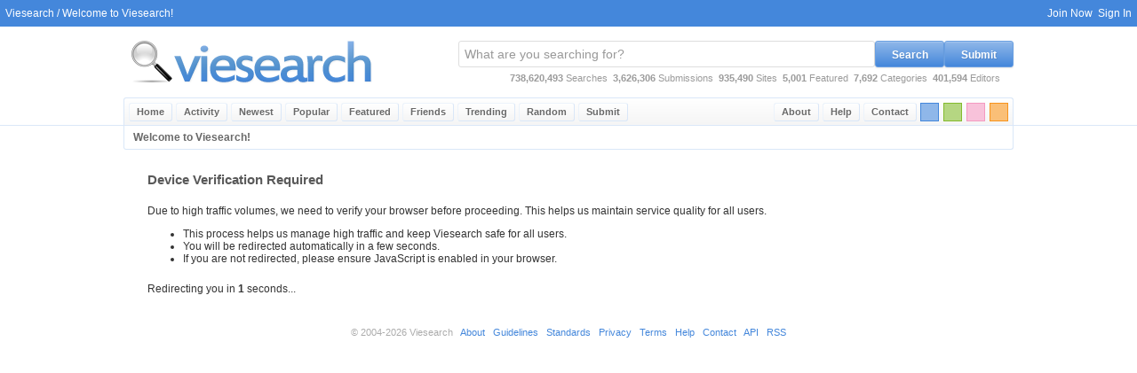

--- FILE ---
content_type: text/css; charset: UTF-8;charset=UTF-8
request_url: https://viesearch.com/blue.css
body_size: 9057
content:

/************************************************/
/* https://viesearch.com/14hi9/authorized-anodized-aluminum-metal-store-in-canada
/************************************************/
/* overall page format
/************************************************/
.blue { color: #4487db; }
.green { color: #84bb2e; }
.pink {	color: #f49ac1; }
.orange { color: #f7941d; }
.red { color: #e41b17; }
.black { color: #595959; }
.grey { color: #bdbdbd; font-weight: normal; font-size: 11px; }
html { overflow: -moz-scrollbars-vertical; overflow-x: auto; }
body { background-color: #ffffff; color: #333333; font: normal 11px "lucida grande",tahoma,verdana,arial,sans-serif; margin: 0; padding: 0; }
a, a:visited { text-decoration: none; color: #4487db; }
a:hover { text-decoration: underline; color: #699fe2; }
.image { border: 0; margin: 0; padding: 0; }
.clear { clear: both; }
.bold { font-weight: bold; }
.vie_page { background-color: #fff; margin: 0px; }
.vie_wrap {	width: 1002px; margin: 0; padding: 0; background-color: #ffffff; }
.vie_content { margin-top: 142px; }
#vie_alert_error {
	width: 100%;
	height: 30px; line-height: 30px;
	text-shadow: 1px 1px 0 #ffffff;
	color: #e41b17;
	font-weight: bold;
	font-size: 12px;
	background-color: #fce8e7;
	position: fixed;
	top: 0px;
	left: 0px;
}
#vie_alert_success {
	width: 100%;
	height: 30px; line-height: 30px;
	text-shadow: 1px 1px 0 #ffffff;
	color: #84bb2e;
	font-weight: bold;
	font-size: 12px;
	background-color: #f2f8ea;
	position: fixed;
	top: 0px;
	left: 0px;
}
h1.vie_green_box { max-width:900px; text-align:center; padding:7px; margin:10px auto; display: block; color: #84bb2e;border-radius: 3px; font-weight: bold;font-size: 12px;background-color: #f2f8ea; }
h1.vie_red_box { text-align:center; padding:12px 12px; margin:10px auto 6px auto; display: block; color: #e41b17;border:1px solid #e41b17; font-weight: bold;font-size: 12px;background-color: #fce8e7; }
.vie_category_description {
	padding: 20px;
	margin: 0 auto;
	display: inline-block;
	color: #595959;
	font-size: 12px;
}
.vie_people_also_search_for {
	padding: 16px;
	margin: 0 auto;
	display: inline-block;
	color: #595959;
	font-size: 12px;
	text-align: center;
}
.vie_summary_table { display:block;width:50%;margin:0 0 20px 0;}
.vie_summary_table_head { display:block;font-weight:bold;background-color:#eaeaea;}
.vie_summary_table_row { display:block;border-bottom:1px solid #eaeaea;}
.vie_summary_table_row_total { display:block;font-weight:bold;}
.vie_summary_table_description { display:block;width:70%;float:left;text-align:left;padding:4px;}
.vie_summary_table_price {display:block;width:20%;float:right;text-align:right;padding:4px;}
.vie_left {	float: left; text-align: left; }
.vie_right { float: right; text-align: right; }
.vie_leftshort { float: left; width: 300px; text-align: left; }
.vie_rightlong { float: left; width: 702px; text-align: right; }
.vie_rightshort { display: flex; flex-direction: column; align-items: center; justify-content: center; gap: 4px; padding: 4px 0 0 0; width: 100%; max-width: 200px; }
.vie_right_column { display: flex; flex-direction: column; align-items: center; justify-content: center; gap: 4px; padding: 8px;max-width: 200px; }
.vie_leftlong { float: left; width: 798px; }
.vie_header { background-color: #ffffff; margin: 0; padding: 0; height: 141px; width: 100%; position: fixed ! important; top: 0px; }
.vie_footer { margin: 10px 0 10px 0; color: #acacac; }
.vie_toolbar { background-color: #4487db; color: #fff; font-size: 12px; height: 30px; line-height: 30px; margin: 0; padding: 0; width: 100%; }
.vie_toolbar a:link, .vie_toolbar a:visited { color: #fff; text-decoration: none; }
.vie_toolbar a:hover { text-decoration: underline; }
.vie_toolbar_right {	float: right; height: 30px; line-height: 30px; }
.vie_toolbar_right_avatar_container { float: right; height: 30px !important; line-height: 30px; width: 30px; margin: 3px 5px 0 0; }
.vie_toolbar_right_container { float: right; height: 30px; line-height: 30px; }
.vie_mini_avatar { width: 32px; border: 0px; }
.vie_toolbar_right_avatar_container .vie_mini_avatar { width: 24px; height: 24px; }
.vie_avatar { width: 48px; height: 48px; }
.vie_avatar_right { width: 48px; height: 48px; float: right; }
.vie_logosearch { font-size: 11px; height: 80px; margin: 0; padding: 0; background-color: #fff; }
.vie_logo_wrap { height: 80px; line-height: 80px; }
.vie_topsearch_wrap { height: 70px; margin: 5px 0 5px 0; }
.vie_topsearch_position { padding: 8px 0 0 0; height: 36px; }
.vie_topsearch { display: flex; flex-direction: row; justify-content: flex-end; gap: 4px; float: right; height: 30px; line-height: 30px; margin: 3px 0 0 0; }
.vie_search {
	margin: 0;
	padding: 4px 4px 4px 6px !important;
	border:1px solid #dedede;
	background:#fff;
	font-size:14px;
	color:#999;
	line-height:30px;
	height:30px;
	width: 469px;
	-webkit-border-radius: 3px; 
	-moz-border-radius: 3px;
	border-radius: 3px;
	-webkit-box-shadow: 0 1px 2px rgba(0,0,0,0);
	-moz-box-shadow: 0 1px 2px rgba(0,0,0,0);
	box-shadow: 0 1px 2px rgba(0,0,0,0);
	float: left;
}
.vie_search:hover {
	border:1px solid #8a8a8a;
}
.vie_search:active, .vie_search:focus {
	border:1px solid #4487db;
	color:#333;
}
#vie_topstats {
	height: 18px;
	line-height: 18px;
	color: #9b9b9b;
	padding-right: 15px;
}
.vie_menu_wrap {
	border-bottom: 1px solid #dae7f8;
}
.vie_menu {
	background-color: #f1f1f1;
	height: 30px;
	line-height: 30px;
	font-weight: bold;
	border-top: 1px solid #dae7f8;
	border-left: 1px solid #dae7f8;
	border-right: 1px solid #dae7f8;
	border-top-left-radius: 3px;
	border-top-right-radius: 3px;
	text-shadow: 1px 1px 0 #ffffff;
	filter:progid:DXImageTransform.Microsoft.gradient(GradientType=0,startColorstr=#ffffff, endColorstr=#f5f5f5);
	background-image:-moz-linear-gradient(top, #ffffff 1%, #ffffff 2%,#f5f5f5 98%,#ffffff 100%);
	background-image:linear-gradient(top, #ffffff 1%, #ffffff 2%,#f5f5f5 98%,#ffffff 100%);
	background-image:-webkit-linear-gradient(top, #ffffff 1%, #ffffff 2%,#f5f5f5 98%,#ffffff 100%);
	background-image:-o-linear-gradient(top, #ffffff 1%, #ffffff 2%,#f5f5f5 98%,#ffffff 100%);
	background-image:-ms-linear-gradient(top, #ffffff 1%, #ffffff 2%,#f5f5f5 98%,#ffffff 100%);
	background-image:-webkit-gradient(linear, right top, right bottom, color-stop(1%,#ffffff),color-stop(2%,#ffffff),color-stop(98%,#f5f5f5),color-stop(100%,#ffffff));
}
.vie_menu ul {
	margin: 0;
	padding: 0;
	height: 30px;
	line-height: 30px;
}
.vie_menu ul li {
	list-style: none;
	display: inline;
}
.vie_menu_item, .vie_menu_item:visited {
	display: block;
	padding: 0 8px;
	height: 19px;
	line-height: 19px;
	color: #696969;
	text-decoration: none;
	border-top: 1px solid #ecf3fb;
	border-right: 1px solid #dae7f8;
	border-bottom: 1px solid #dae7f8;
	border-left: 1px solid #ecf3fb;
	text-shadow: 1px 1px 0 #ffffff;
	-webkit-border-radius: 3px; 
	-moz-border-radius: 3px;
	border-radius: 3px;
	margin: 5px 4px 0 0;
	filter:progid:DXImageTransform.Microsoft.gradient(GradientType=0,startColorstr=#ffffff, endColorstr=#f5f5f5);
	background-image:-moz-linear-gradient(top, #ffffff 1%, #ffffff 2%,#f5f5f5 100%);
	background-image:linear-gradient(top, #ffffff 1%, #ffffff 2%,#f5f5f5 100%);
	background-image:-webkit-linear-gradient(top, #ffffff 1%, #ffffff 2%,#f5f5f5 100%);
	background-image:-o-linear-gradient(top, #ffffff 1%, #ffffff 2%,#f5f5f5 100%);
	background-image:-ms-linear-gradient(top, #ffffff 1%, #ffffff 2%,#f5f5f5 100%);
	background-image:-webkit-gradient(linear, right top, right bottom, color-stop(1%,#ffffff),color-stop(2%,#ffffff),color-stop(100%,#f5f5f5));
}
.vie_menu_item:hover, .vie_menu_item:active {
	background-color: #ffffff;
	text-decoration: none;
	color: #595959;
	height: 19px;
	border-top: 1px solid #a1c3ed;
	border-right: 1px solid #7cabe6;
	border-bottom: 1px solid #7cabe6;
	border-left: 1px solid #a1c3ed;
	text-shadow: 1px 1px 0 #ffffff;
	-webkit-border-radius: 3px; 
	-moz-border-radius: 3px;
	border-radius: 3px;
	-webkit-box-shadow: 0 1px 1px #dae7f8;
	-moz-box-shadow: 0 1px 1px #dae7f8;
	box-shadow: 0 1px 1px #dae7f8;
	filter:progid:DXImageTransform.Microsoft.gradient(GradientType=0,startColorstr=#ffffff, endColorstr=#ecf3fb);
	background-image:-moz-linear-gradient(top, #ffffff 1%, #ffffff 2%,#ecf3fb 100%);
	background-image:linear-gradient(top, #ffffff 1%, #ffffff 2%,#ecf3fb 100%);
	background-image:-webkit-linear-gradient(top, #ffffff 1%, #ffffff 2%,#ecf3fb 100%);
	background-image:-o-linear-gradient(top, #ffffff 1%, #ffffff 2%,#ecf3fb 100%);
	background-image:-ms-linear-gradient(top, #ffffff 1%, #ffffff 2%,#ecf3fb 100%);
	background-image:-webkit-gradient(linear, right top, right bottom, color-stop(1%,#ffffff),color-stop(2%,#ffffff),color-stop(100%,#ecf3fb));
}
.vie_menu_active {
	display: block;
	height: 19px;
	padding: 0 10px 0 10px;
	line-height: 19px;
	color: #4487db;
	text-decoration: none;
	border-top: 1px solid #7cabe6;
	border-right: 1px solid #5693df;
	border-bottom: 1px solid #5693df;
	border-left: 1px solid #7cabe6;
	text-shadow: 1px 1px 0 #ffffff;
	-webkit-border-radius: 3px; 
	-moz-border-radius: 3px;
	border-radius: 3px;
	-webkit-box-shadow: 0 1px 1px #c7dbf4;
	-moz-box-shadow: 0 1px 1px #c7dbf4;
	box-shadow: 0 1px 1px #c7dbf4;
	margin: 5px 5px 0 0;
	filter:progid:DXImageTransform.Microsoft.gradient(GradientType=0,startColorstr=#ffffff, endColorstr=#ecf3fb);
	background-image:-moz-linear-gradient(top, #ffffff 1%, #ffffff 2%,#ecf3fb 100%);
	background-image:linear-gradient(top, #ffffff 1%, #ffffff 2%,#ecf3fb 100%);
	background-image:-webkit-linear-gradient(top, #ffffff 1%, #ffffff 2%,#ecf3fb 100%);
	background-image:-o-linear-gradient(top, #ffffff 1%, #ffffff 2%,#ecf3fb 100%);
	background-image:-ms-linear-gradient(top, #ffffff 1%, #ffffff 2%,#ecf3fb 100%);
	background-image:-webkit-gradient(linear, right top, right bottom, color-stop(1%,#ffffff),color-stop(2%,#ffffff),color-stop(100%,#ecf3fb));
}
.vie_menu_active:hover, .vie_menu_active:active { text-decoration: none; color: #4487db; }
.vie_menu_left { float: left; padding-left: 5px; }
.vie_menu_right { float: right; }
.vie_menu_colors { float: right; width: 104px; }
.vie_menu_left ul li a { float: left; }
.vie_menu_right ul li a { float: right; }
/************************************************/
/* color changers
/************************************************/
.block-blue { margin: 5px 5px 0 0; float: right; width: 19px; height: 19px; cursor: pointer; background-color: #8fb7e9; border: 1px solid #4487db; }
.block-blue:hover { margin: 5px 5px 0 0; float: right; width: 19px; height: 19px; cursor: pointer; background-color: #4487db; }
.block-green { margin: 5px 5px 0 0; float: right; width: 19px; height: 19px; cursor: pointer; background-color: #b5d682; border: 1px solid #84bb2e; }
.block-green:hover { margin: 5px 5px 0 0; float: right; width: 19px; height: 19px; cursor: pointer; background-color: #84bb2e; }
.block-pink { margin: 5px 5px 0 0; float: right; width: 19px; height: 19px; cursor: pointer; background-color: #f8c2da; border: 1px solid #f49ac1; }
.block-pink:hover { margin: 5px 5px 0 0; float: right; width: 19px; height: 19px; cursor: pointer; background-color: #f49ac1; }
.block-orange { margin: 5px 5px 0 0; float: right; width: 19px; height: 19px; cursor: pointer; background-color: #fabf77; border: 1px solid #f7941d; }
.block-orange:hover { margin: 5px 5px 0 0; float: right; width: 19px; height: 19px; cursor: pointer; background-color: #f7941d; }
/************************************************/
/* result formatting
/************************************************/
.vie_flex {
	font-size: 12px;
	text-align: left;
	padding: 8px;
	display: flex;
	flex-direction: row;
	flex: 1;
	justify-content: flex-start;
	gap: 4px;
	border-bottom: 1px solid #ecf3fb;
}
.vie_flex:last-child, .vie_flex_last {
	border-bottom: none;
}
.vie_flex_header {
	display: flex;
	justify-content: flex-start;
	flex-direction: column;
	gap: 4px;
	padding: 8px;
	max-width: 200px;
}
.vie_flex_header .result_image {
	width: 144px;
	margin: 0 auto;
}
.vie_flex_header .result_image.thumbnail {
	width: 200px;
	margin: 0 auto;
}
.vie_flex_header .result_image.avatar {
	width: 52px;
	margin: 0 auto;
}
.vie_flex_body {
	display: flex;
	flex-direction: column;
	flex: 1;
	gap: 4px;
	padding: 8px;
	font-size: 12px;
}
.vie_flex_data {
	display: flex;
	flex-direction: column;
	font-size: 12px;
}
.vie_flex_title {
	line-height: 1.618;
	padding: 0;
	color: #7a7a7a;
}
.vie_flex_title a {
	font-weight: bold;
}
.vie_flex_description {
	line-height: 1.618;
	font-size: 12px;
}
.vie_flex_tags {
	display: flex;
	flex-direction: row;
	flex-wrap: wrap;
	gap: 4px;
	padding: 8px 0;
}
.vie_flex_url {
	line-height: 1.618;
	font-size: 12px;
	color: #acacac;
}
.vie_flex_url a:first-child {
   color: #84bb2e;
   text-decoration: none;
}
.vie_flex_notes {
	text-align: left;
	color: #acacac;
	font-size: 12px;
	line-height: 1.618;
}

.vie_thumbnail_image {
	border: 0px;
	width: 144px;
}
.vie_listing_title_notes {
	color: #777777;
	font-size: 12px;
}
.vie_listing_url_link, .vie_listing_url_link:visited, .vie_listing_url_link:hover {
   color: #84bb2e;
   text-decoration: none;
}
.vie_listing_url_details {
	color: #5693df;
	text-decoration: none;
}
.vie_listing_control, .vie_listing_control:visited {
	cursor: pointer;
	display: inline-block;
	height: 19px;
	line-height: 19px;
	color: #696969;
	padding: 2px 8px;
	margin: 0;
	font-weight: bold;
	font-size: 11px;
	text-decoration: none;
	text-shadow: 1px 1px 0 #ffffff;
	border-top: 1px solid #c7dbf4;
	border-right: 1px solid #b4cff1;
	border-bottom: 1px solid #b4cff1;
	border-left: 1px solid #c7dbf4;
	-webkit-border-radius: 3px; 
	-moz-border-radius: 3px;
	border-radius: 3px;
	filter:progid:DXImageTransform.Microsoft.gradient(GradientType=0,startColorstr=#ffffff, endColorstr=#f5f5f5);
	background-image:-moz-linear-gradient(top, #ffffff 1%, #ffffff 2%,#f5f5f5 100%);
	background-image:linear-gradient(top, #ffffff 1%, #ffffff 2%,#f5f5f5 100%);
	background-image:-webkit-linear-gradient(top, #ffffff 1%, #ffffff 2%,#f5f5f5 100%);
	background-image:-o-linear-gradient(top, #ffffff 1%, #ffffff 2%,#f5f5f5 100%);
	background-image:-ms-linear-gradient(top, #ffffff 1%, #ffffff 2%,#f5f5f5 100%);
	background-image:-webkit-gradient(linear, right top, right bottom, color-stop(1%,#ffffff),color-stop(2%,#ffffff),color-stop(100%,#f5f5f5));
}
.vie_listing_control:hover {
	cursor: pointer;
	text-decoration: none;
	text-shadow: 1px 1px 0 #ffffff;
	color: #595959;
	border-top: 1px solid #a1c3ed;
	border-right: 1px solid #8fb7e9;
	border-bottom: 1px solid #8fb7e9;
	border-left: 1px solid #a1c3ed;
	-webkit-box-shadow: 0 1px 1px #dae7f8;
	-moz-box-shadow: 0 1px 1px #dae7f8;
	box-shadow: 0 1px 1px #dae7f8;
	filter:progid:DXImageTransform.Microsoft.gradient(GradientType=0,startColorstr=#ffffff, endColorstr=#ecf3fb);
	background-image:-moz-linear-gradient(top, #ffffff 1%, #ffffff 2%,#ecf3fb 100%);
	background-image:linear-gradient(top, #ffffff 1%, #ffffff 2%,#ecf3fb 100%);
	background-image:-webkit-linear-gradient(top, #ffffff 1%, #ffffff 2%,#ecf3fb 100%);
	background-image:-o-linear-gradient(top, #ffffff 1%, #ffffff 2%,#ecf3fb 100%);
	background-image:-ms-linear-gradient(top, #ffffff 1%, #ffffff 2%,#ecf3fb 100%);
	background-image:-webkit-gradient(linear, right top, right bottom, color-stop(1%,#ffffff),color-stop(2%,#ffffff),color-stop(100%,#ecf3fb));
}
.vie_tag_link {
	display: inline-block;
	color: #696969;
	padding: 2px 8px;
	margin: 0;
	height: 19px;
	line-height: 19px;
	font-size: 11px;
	text-decoration: none;
	text-shadow: 1px 1px 0 #ffffff;
	border-top: 1px solid #dae7f8;
	border-right: 1px solid #c7dbf4;
	border-bottom: 1px solid #c7dbf4;
	border-left: 1px solid #dae7f8;
	-webkit-border-radius: 3px; 
	-moz-border-radius: 3px;
	border-radius: 3px;
}
.vie_tag_link:hover {
	text-decoration: none;
	text-shadow: 1px 1px 0 #ffffff;
	color: #595959;
	border-top: 1px solid #c7dbf4;
	border-right: 1px solid #b4cff1;
	border-bottom: 1px solid #b4cff1;
	border-left: 1px solid #c7dbf4;
	-webkit-box-shadow: 0 1px 1px #dae7f8;
	-moz-box-shadow: 0 1px 1px #dae7f8;
	box-shadow: 0 1px 1px #dae7f8;
}
.vie_tag_link a {
	text-decoration: none;
}
.vie_inner_add_tag_form {
	padding: 5px 0 5px 0;
}
.vie_listing_form_row {
	padding: 5px 0 5px 0;
	margin-left: 18px;
}
.vie_social_icons {
	display: flex;
	gap: 4px;
	padding: 4px 0;
}
.vie_social_icons a {
	display: flex;
	padding: 2px;
	align-items: center;
	justify-content: center;
	width: 19px;
	height: 19px;
	line-height: 19px;
	border-radius: 3px;
	text-shadow: 1px 1px 0 #ffffff;
	border-top: 1px solid #c7dbf4;
	border-right: 1px solid #b4cff1;
	border-bottom: 1px solid #b4cff1;
	border-left: 1px solid #c7dbf4;
	-webkit-border-radius: 3px; 
	-moz-border-radius: 3px;
	border-radius: 3px;
	filter:progid:DXImageTransform.Microsoft.gradient(GradientType=0,startColorstr=#ffffff, endColorstr=#f5f5f5);
	background-image:-moz-linear-gradient(top, #ffffff 1%, #ffffff 2%,#f5f5f5 100%);
	background-image:linear-gradient(top, #ffffff 1%, #ffffff 2%,#f5f5f5 100%);
	background-image:-webkit-linear-gradient(top, #ffffff 1%, #ffffff 2%,#f5f5f5 100%);
	background-image:-o-linear-gradient(top, #ffffff 1%, #ffffff 2%,#f5f5f5 100%);
	background-image:-ms-linear-gradient(top, #ffffff 1%, #ffffff 2%,#f5f5f5 100%);
	background-image:-webkit-gradient(linear, right top, right bottom, color-stop(1%,#ffffff),color-stop(2%,#ffffff),color-stop(100%,#f5f5f5));
	color: #7a7a7a;
	text-decoration: none;
}
.vie_social_icons a:hover {
	color: #595959;
	border-top: 1px solid #a1c3ed;
	border-right: 1px solid #8fb7e9;
	border-bottom: 1px solid #8fb7e9;
	border-left: 1px solid #a1c3ed;
	-webkit-box-shadow: 0 1px 1px #dae7f8;
	-moz-box-shadow: 0 1px 1px #dae7f8;
	box-shadow: 0 1px 1px #dae7f8;
	filter:progid:DXImageTransform.Microsoft.gradient(GradientType=0,startColorstr=#ffffff, endColorstr=#ecf3fb);
	background-image:-moz-linear-gradient(top, #ffffff 1%, #ffffff 2%,#ecf3fb 100%);
	background-image:linear-gradient(top, #ffffff 1%, #ffffff 2%,#ecf3fb 100%);
	background-image:-webkit-linear-gradient(top, #ffffff 1%, #ffffff 2%,#ecf3fb 100%);
	background-image:-o-linear-gradient(top, #ffffff 1%, #ffffff 2%,#ecf3fb 100%);
	background-image:-ms-linear-gradient(top, #ffffff 1%, #ffffff 2%,#ecf3fb 100%);
	background-image:-webkit-gradient(linear, right top, right bottom, color-stop(1%,#ffffff),color-stop(2%,#ffffff),color-stop(100%,#ecf3fb));
}
.vie_social_icons i {
	font-size: 14px;
}
.vie_flex_stats {
	padding: 16px;
	text-align: center;
	color: #696969;
	font-size: 12px;
}
.vie_pagination {
	padding: 16px;
	margin: 0 auto;
	display: flex;
	justify-content: center;
	align-items: center;
	gap: 4px;
	font-size: 12px;
	text-align: center;
	line-height: 1.618;
	font-weight: bold;
	color: #696969;
	font-size: 11px;
}
.vie_pagination a, .vie_pagination a:visited {
	display: inline;
	height: 19px !important;
	padding: 2px 8px;
	line-height: 19px;
	color: #696969;
	text-decoration: none;
	border-top: 1px solid #c7dbf4;
	border-right: 1px solid #b4cff1;
	border-bottom: 1px solid #b4cff1;
	border-left: 1px solid #c7dbf4;
	text-shadow: 1px 1px 0 #ffffff;
	-webkit-border-radius: 3px; 
	-moz-border-radius: 3px;
	border-radius: 3px;
	filter:progid:DXImageTransform.Microsoft.gradient(GradientType=0,startColorstr=#ffffff, endColorstr=#f5f5f5);
	background-image:-moz-linear-gradient(top, #ffffff 1%, #ffffff 2%,#f5f5f5 100%);
	background-image:linear-gradient(top, #ffffff 1%, #ffffff 2%,#f5f5f5 100%);
	background-image:-webkit-linear-gradient(top, #ffffff 1%, #ffffff 2%,#f5f5f5 100%);
	background-image:-o-linear-gradient(top, #ffffff 1%, #ffffff 2%,#f5f5f5 100%);
	background-image:-ms-linear-gradient(top, #ffffff 1%, #ffffff 2%,#f5f5f5 100%);
	background-image:-webkit-gradient(linear, right top, right bottom, color-stop(1%,#ffffff),color-stop(2%,#ffffff),color-stop(100%,#f5f5f5));
}
.vie_pagination a:hover, .vie_pagination a:active {
	background-color: #ffffff;
	text-decoration: none;
	color: #595959;
	border-top: 1px solid #a1c3ed;
	border-right: 1px solid #8fb7e9;
	border-bottom: 1px solid #8fb7e9;
	border-left: 1px solid #a1c3ed;
	text-shadow: 1px 1px 0 #ffffff;
	-webkit-border-radius: 3px; 
	-moz-border-radius: 3px;
	border-radius: 3px;
	-webkit-box-shadow: 0 1px 1px #dae7f8;
	-moz-box-shadow: 0 1px 1px #dae7f8;
	box-shadow: 0 1px 1px #dae7f8;
	filter:progid:DXImageTransform.Microsoft.gradient(GradientType=0,startColorstr=#ffffff, endColorstr=#ecf3fb);
	background-image:-moz-linear-gradient(top, #ffffff 1%, #ffffff 2%,#ecf3fb 100%);
	background-image:linear-gradient(top, #ffffff 1%, #ffffff 2%,#ecf3fb 100%);
	background-image:-webkit-linear-gradient(top, #ffffff 1%, #ffffff 2%,#ecf3fb 100%);
	background-image:-o-linear-gradient(top, #ffffff 1%, #ffffff 2%,#ecf3fb 100%);
	background-image:-ms-linear-gradient(top, #ffffff 1%, #ffffff 2%,#ecf3fb 100%);
	background-image:-webkit-gradient(linear, right top, right bottom, color-stop(1%,#ffffff),color-stop(2%,#ffffff),color-stop(100%,#ecf3fb));
}
.vie_pagination span {
	display: inline;
	height: 19px !important;
	padding: 2px 8px;
	line-height: 19px;
	color: #4487db;
	text-decoration: none;
	border-top: 1px solid #7cabe6;
	border-right: 1px solid #5693df;
	border-bottom: 1px solid #5693df;
	border-left: 1px solid #7cabe6;
	text-shadow: 1px 1px 0 #ffffff;
	-webkit-border-radius: 3px; 
	-moz-border-radius: 3px;
	border-radius: 3px;
	-webkit-box-shadow: 0 1px 1px #c7dbf4;
	-moz-box-shadow: 0 1px 1px #c7dbf4;
	box-shadow: 0 1px 1px #c7dbf4;
	filter:progid:DXImageTransform.Microsoft.gradient(GradientType=0,startColorstr=#ffffff, endColorstr=#ecf3fb);
	background-image:-moz-linear-gradient(top, #ffffff 1%, #ffffff 2%,#ecf3fb 100%);
	background-image:linear-gradient(top, #ffffff 1%, #ffffff 2%,#ecf3fb 100%);
	background-image:-webkit-linear-gradient(top, #ffffff 1%, #ffffff 2%,#ecf3fb 100%);
	background-image:-o-linear-gradient(top, #ffffff 1%, #ffffff 2%,#ecf3fb 100%);
	background-image:-ms-linear-gradient(top, #ffffff 1%, #ffffff 2%,#ecf3fb 100%);
	background-image:-webkit-gradient(linear, right top, right bottom, color-stop(1%,#ffffff),color-stop(2%,#ffffff),color-stop(100%,#ecf3fb));
}
/************************************************/
/* star ratings
/************************************************/
.stars0 { margin: 0 5px 0 5px; background-image: url([data-uri]); width: 45px; height: 9px; display: inline-block; }
.stars0-5 { margin: 0 5px 0 5px; background-image: url([data-uri]); background-position: -9px; width: 45px; height: 9px;	display: inline-block; }
.stars1 { margin: 0 5px 0 5px; background-image: url([data-uri]); background-position: 0 -18px; width: 45px; height: 9px; display: inline-block; }
.stars1-5 { margin: 0 5px 0 5px; background-image: url([data-uri]); background-position: 0 -27px; width: 45px; height: 9px; display: inline-block; }
.stars2 { margin: 0 5px 0 5px; background-image: url([data-uri]); background-position: 0 -36px; width: 45px; height: 9px; display: inline-block; }
.stars2-5 { margin: 0 5px 0 5px; background-image: url([data-uri]); background-position: 0 -45px; width: 45px; height: 9px; display: inline-block; }
.stars3 { margin: 0 5px 0 5px; background-image: url([data-uri]); background-position: 0 -54px; width: 45px; height: 9px; display: inline-block; }
.stars3-5 { margin: 0 5px 0 5px; background-image: url([data-uri]); background-position: 0 -63px; width: 45px; height: 9px; display: inline-block; }
.stars4 { margin: 0 5px 0 5px; background-image: url([data-uri]); background-position: 0 -72px; width: 45px; height: 9px; display: inline-block; }
.stars4-5 { margin: 0 5px 0 5px; background-image: url([data-uri]); background-position: 0 -81px; width: 45px; height: 9px; display: inline-block; }
.stars5 { margin: 0 5px 0 5px; background-image: url([data-uri]); background-position: 0 -90px; width: 45px; height: 9px; display: inline-block; }
.stars5-5 { margin: 0 5px 0 5px; background-image: url([data-uri]); background-position: 0 -99px; width: 45px; height: 9px; display: inline-block; }
/************************************************/
/* forms
/************************************************/
form {
	margin: 0;
	padding: 0;
}
.checkbox {
	margin: 0;
	padding: 0;
	width: 20px;
	float: left;
}
select {
	margin: 0;
	padding: 4px 4px 4px 6px !important;
	border:1px solid #bdbdbd;
	background:#fff;
	font-size:14px;
	color: #7a7a7a;
	width: 300px;
	-webkit-border-radius: 3px; 
	-moz-border-radius: 3px;
	border-radius: 3px;
	-webkit-box-shadow: 0 1px 2px rgba(0,0,0,0);
	-moz-box-shadow: 0 1px 2px rgba(0,0,0,0);
	box-shadow: 0 1px 2px rgba(0,0,0,0);
	float: left;
}
textarea {
	margin: 0;
	padding: 4px 4px 4px 6px !important;
	border:1px solid #bdbdbd;
	background:#fff;
	font-size:14px;
	color: #7a7a7a;
	width: 550px;
	-webkit-border-radius: 3px; 
	-moz-border-radius: 3px;
	border-radius: 3px;
	-webkit-box-shadow: 0 1px 2px rgba(0,0,0,0);
	-moz-box-shadow: 0 1px 2px rgba(0,0,0,0);
	box-shadow: 0 1px 2px rgba(0,0,0,0);
	float: left;
}
input {
	margin: 0;
	padding: 4px 4px 4px 6px !important;
	border:1px solid #dedede;
	background:#fff;
	font-size:14px;
	color: #7a7a7a;
	line-height:30px;
	height:30px;
	width: 300px;
	-webkit-border-radius: 3px; 
	-moz-border-radius: 3px;
	border-radius: 3px;
	-webkit-box-shadow: 0 1px 2px rgba(0,0,0,0);
	-moz-box-shadow: 0 1px 2px rgba(0,0,0,0);
	box-shadow: 0 1px 2px rgba(0,0,0,0);
}
select:hover, textarea:hover, input:hover {
	border:1px solid #8a8a8a;
}
select:focus, textarea:focus, input:focus {
	border:1px solid #4487db;
	color: #595959;
}
.vie_form_row_950 {
	width: 900px;
	padding: 5px 0 5px 0;
}
.vie_form_label_950 {
	width: 140px;
	float: left;
	text-align: right;
	line-height:30px;
}
.vie_form_content_950 {
	width: 750px;
	float: right;
	padding: 0 0 0 10px;
}
.vie_form_content_950_text {
	margin: 0;
	padding: 0;
	line-height: 30px;
}
.vie_form_content_950_text b.dim {
	color: #7a7a7a;
}
.vie_friend_info {
	width: 500px;
	float: left;
}
.vie_friend_info_name {
	margin-bottom: 5px;
}
.vie_friend_info_name a {
	font-weight: bold;
}
.vie_friend_info_about {
	font-size: 11px;
	color: #696969;
}
.vie_friend_controls {
	width: 280px;
	float: right;
	text-align: center;
}
.vie_form_note {
	width: 790px;
	padding: 5px 0 5px 0;
	float: left;
	color: #7a7a7a;
}
.vie_form_error {
	width: 790px;
	padding: 5px 0 5px 0;
	float: left;
	color: #e94945;
}
.vie_form_description {
	width: 770px;
	padding: 0 0 12px 20px;
	font-size: 11px;
	float: left;
	color: #acacac;
}
.vie_button, .vie_button:active, .vie_button:visited {
	display: inline-block;
	padding: 0px 15px;
	margin: 0;
	height: 30px;
	line-height: 30px;
	min-width: 78px;
	cursor: pointer;
	text-align: center;
	font-size: 12px;
    text-decoration: none;
    font-weight: bold;
    color: #fff;
    cursor: pointer;
	text-shadow: 1px 1px 0 rgba(0,0,0,.1);
	-webkit-border-radius: 3px; 
	-moz-border-radius: 3px;
	border-radius: 3px;
	-webkit-box-shadow: 0 1px 2px rgba(0,0,0,.1);
	-moz-box-shadow: 0 1px 2px rgba(0,0,0,.1);
	box-shadow: 0 1px 2px rgba(0,0,0,.1);
}
.vie_button:hover { text-decoration: none; }
button::-moz-focus-inner{padding: 0px;border:none}
.vie_button_theme, .vie_button_theme:active, .vie_button_theme:visited {
	border:1px solid #699fe2;
	filter:progid:DXImageTransform.Microsoft.gradient(GradientType=0,startColorstr=#699fe2, endColorstr=#4487db);
	background-image:-moz-linear-gradient(top, #ecf3fb 1%, #8fb7e9 2%,#4487db 100%);
	background-image:linear-gradient(top, #ecf3fb 1%, #8fb7e9 2%,#4487db 100%);
	background-image:-webkit-linear-gradient(top, #ecf3fb 1%, #8fb7e9 2%,#4487db 100%);
	background-image:-o-linear-gradient(top, #ecf3fb 1%, #8fb7e9 2%,#4487db 100%);
	background-image:-ms-linear-gradient(top, #ecf3fb 1%, #8fb7e9 2%,#4487db 100%);
	background-image:-webkit-gradient(linear, right top, right bottom, color-stop(1%,#ecf3fb), color-stop(2%,#8fb7e9),color-stop(100%,#4487db));
}
.vie_button_theme:hover {
    border:1px solid #4487db;
	filter:progid:DXImageTransform.Microsoft.gradient(GradientType=0,startColorstr=#7cabe6, endColorstr=#4487db);
	background-image:-moz-linear-gradient(top, #c7dbf4 1%, #7cabe6 2%,#4487db 100%);
	background-image:linear-gradient(top, #c7dbf4 1%, #7cabe6 2%,#4487db 100%);
	background-image:-webkit-linear-gradient(top, #c7dbf4 1%, #7cabe6 2%,#4487db 100%);
	background-image:-o-linear-gradient(top, #c7dbf4 1%, #7cabe6 2%,#4487db 100%);
	background-image:-ms-linear-gradient(top, #c7dbf4 1%, #7cabe6 2%,#4487db 100%);
	background-image:-webkit-gradient(linear, right top, right bottom, color-stop(1%,#c7dbf4), color-stop(2%,#7cabe6),color-stop(100%,#4487db));
}
.vie_button_blue, .vie_button_blue:active, .vie_button_blue:visited { border:1px solid #699fe2; filter:progid:DXImageTransform.Microsoft.gradient(GradientType=0,startColorstr=#699fe2, endColorstr=#4487db); background-image:-moz-linear-gradient(top, #ecf3fb 1%, #8fb7e9 2%,#4487db 100%); background-image:linear-gradient(top, #ecf3fb 1%, #8fb7e9 2%,#4487db 100%); background-image:-webkit-linear-gradient(top, #ecf3fb 1%, #8fb7e9 2%,#4487db 100%); background-image:-o-linear-gradient(top, #ecf3fb 1%, #8fb7e9 2%,#4487db 100%); background-image:-ms-linear-gradient(top, #ecf3fb 1%, #8fb7e9 2%,#4487db 100%); background-image:-webkit-gradient(linear, right top, right bottom, color-stop(1%,#ecf3fb), color-stop(2%,#8fb7e9),color-stop(100%,#4487db)); }
.vie_button_blue:hover { border:1px solid #4487db; filter:progid:DXImageTransform.Microsoft.gradient(GradientType=0,startColorstr=#7cabe6, endColorstr=#4487db); background-image:-moz-linear-gradient(top, #c7dbf4 1%, #7cabe6 2%,#4487db 100%); background-image:linear-gradient(top, #c7dbf4 1%, #7cabe6 2%,#4487db 100%); background-image:-webkit-linear-gradient(top, #c7dbf4 1%, #7cabe6 2%,#4487db 100%); background-image:-o-linear-gradient(top, #c7dbf4 1%, #7cabe6 2%,#4487db 100%); background-image:-ms-linear-gradient(top, #c7dbf4 1%, #7cabe6 2%,#4487db 100%); background-image:-webkit-gradient(linear, right top, right bottom, color-stop(1%,#c7dbf4), color-stop(2%,#7cabe6),color-stop(100%,#4487db)); }
.vie_button_green, .vie_button_green:active, .vie_button_green:visited { border:1px solid #9dc958; filter:progid:DXImageTransform.Microsoft.gradient(GradientType=0,startColorstr=#9dc958, endColorstr=#84bb2e); background-image:-moz-linear-gradient(top, #f2f8ea 1%, #b5d682 2%,#84bb2e 100%); background-image:linear-gradient(top, #f2f8ea 1%, #b5d682 2%,#84bb2e 100%); background-image:-webkit-linear-gradient(top, #f2f8ea 1%, #b5d682 2%,#84bb2e 100%); background-image:-o-linear-gradient(top, #f2f8ea 1%, #b5d682 2%,#84bb2e 100%); background-image:-ms-linear-gradient(top, #f2f8ea 1%, #b5d682 2%,#84bb2e 100%); background-image:-webkit-gradient(linear, right top, right bottom, color-stop(1%,#f2f8ea), color-stop(2%,#b5d682),color-stop(100%,#84bb2e)); }
.vie_button_green:hover { border:1px solid #84bb2e; filter:progid:DXImageTransform.Microsoft.gradient(GradientType=0,startColorstr=#a9cf6c, endColorstr=#84bb2e); background-image:-moz-linear-gradient(top, #daeac0 1%, #a9cf6c 2%,#84bb2e 100%); background-image:linear-gradient(top, #daeac0 1%, #a9cf6c 2%,#84bb2e 100%); background-image:-webkit-linear-gradient(top, #daeac0 1%, #a9cf6c 2%,#84bb2e 100%); background-image:-o-linear-gradient(top, #daeac0 1%, #a9cf6c 2%,#84bb2e 100%); background-image:-ms-linear-gradient(top, #daeac0 1%, #a9cf6c 2%,#84bb2e 100%); background-image:-webkit-gradient(linear, right top, right bottom, color-stop(1%,#daeac0), color-stop(2%,#a9cf6c),color-stop(100%,#84bb2e)); }
.vie_button_pink, .vie_button_pink:active, .vie_button_pink:visited { border:1px solid #f6aecd; filter:progid:DXImageTransform.Microsoft.gradient(GradientType=0,startColorstr=#f6aecd, endColorstr=#f49ac1); background-image:-moz-linear-gradient(top, #fef5f9 1%, #f8c2da 2%,#f49ac1 100%); background-image:linear-gradient(top, #fef5f9 1%, #f8c2da 2%,#f49ac1 100%); background-image:-webkit-linear-gradient(top, #fef5f9 1%, #f8c2da 2%,#f49ac1 100%); background-image:-o-linear-gradient(top, #fef5f9 1%, #f8c2da 2%,#f49ac1 100%); background-image:-ms-linear-gradient(top, #fef5f9 1%, #f8c2da 2%,#f49ac1 100%); background-image:-webkit-gradient(linear, right top, right bottom, color-stop(1%,#fef5f9), color-stop(2%,#f8c2da),color-stop(100%,#f49ac1)); }
.vie_button_pink:hover { border:1px solid #f49ac1; filter:progid:DXImageTransform.Microsoft.gradient(GradientType=0,startColorstr=#f7b8d3, endColorstr=#f49ac1); background-image:-moz-linear-gradient(top, #fce1ec 1%, #f7b8d3 2%,#f49ac1 100%); background-image:linear-gradient(top, #fce1ec 1%, #f7b8d3 2%,#f49ac1 100%); background-image:-webkit-linear-gradient(top, #fce1ec 1%, #f7b8d3 2%,#f49ac1 100%); background-image:-o-linear-gradient(top, #fce1ec 1%, #f7b8d3 2%,#f49ac1 100%); background-image:-ms-linear-gradient(top, #fce1ec 1%, #f7b8d3 2%,#f49ac1 100%); background-image:-webkit-gradient(linear, right top, right bottom, color-stop(1%,#fce1ec), color-stop(2%,#f7b8d3),color-stop(100%,#f49ac1)); }
.vie_button_orange, .vie_button_orange:active, .vie_button_orange:visited { border:1px solid #f9a94a; filter:progid:DXImageTransform.Microsoft.gradient(GradientType=0,startColorstr=#f9a94a, endColorstr=#f7941d); background-image:-moz-linear-gradient(top, #fef4e8 1%, #fabf77 2%,#f7941d 100%); background-image:linear-gradient(top, #fef4e8 1%, #fabf77 2%,#f7941d 100%); background-image:-webkit-linear-gradient(top, #fef4e8 1%, #fabf77 2%,#f7941d 100%); background-image:-o-linear-gradient(top, #fef4e8 1%, #fabf77 2%,#f7941d 100%); background-image:-ms-linear-gradient(top, #fef4e8 1%, #fabf77 2%,#f7941d 100%); background-image:-webkit-gradient(linear, right top, right bottom, color-stop(1%,#fef4e8), color-stop(2%,#fabf77),color-stop(100%,#f7941d)); }
.vie_button_orange:hover { border:1px solid #f7941d; filter:progid:DXImageTransform.Microsoft.gradient(GradientType=0,startColorstr=#f9b460, endColorstr=#f7941d); background-image:-moz-linear-gradient(top, #fddfbb 1%, #f9b460 2%,#f7941d 100%); background-image:linear-gradient(top, #fddfbb 1%, #f9b460 2%,#f7941d 100%); background-image:-webkit-linear-gradient(top, #fddfbb 1%, #f9b460 2%,#f7941d 100%); background-image:-o-linear-gradient(top, #fddfbb 1%, #f9b460 2%,#f7941d 100%); background-image:-ms-linear-gradient(top, #fddfbb 1%, #f9b460 2%,#f7941d 100%); background-image:-webkit-gradient(linear, right top, right bottom, color-stop(1%,#fddfbb), color-stop(2%,#f9b460),color-stop(100%,#f7941d)); }
.vie_button_red, .vie_button_red:active, .vie_button_red:visited { border:1px solid #e94945; filter:progid:DXImageTransform.Microsoft.gradient(GradientType=0,startColorstr=#e94945, endColorstr=#e41b17); background-image:-moz-linear-gradient(top, #fce8e7 1%, #ef7674 2%,#e41b17 100%); background-image:linear-gradient(top, #fce8e7 1%, #ef7674 2%,#e41b17 100%); background-image:-webkit-linear-gradient(top, #fce8e7 1%, #ef7674 2%,#e41b17 100%); background-image:-o-linear-gradient(top, #fce8e7 1%, #ef7674 2%,#e41b17 100%); background-image:-ms-linear-gradient(top, #fce8e7 1%, #ef7674 2%,#e41b17 100%); background-image:-webkit-gradient(linear, right top, right bottom, color-stop(1%,#fce8e7), color-stop(2%,#ef7674),color-stop(100%,#e41b17)); }
.vie_button_red:hover { border:1px solid #e41b17; filter:progid:DXImageTransform.Microsoft.gradient(GradientType=0,startColorstr=#ec5f5c, endColorstr=#e41b17); background-image:-moz-linear-gradient(top, #f7bab9 1%, #ec5f5c 2%,#e41b17 100%); background-image:linear-gradient(top, #f7bab9 1%, #ec5f5c 2%,#e41b17 100%); background-image:-webkit-linear-gradient(top, #f7bab9 1%, #ec5f5c 2%,#e41b17 100%); background-image:-o-linear-gradient(top, #f7bab9 1%, #ec5f5c 2%,#e41b17 100%); background-image:-ms-linear-gradient(top, #f7bab9 1%, #ec5f5c 2%,#e41b17 100%); background-image:-webkit-gradient(linear, right top, right bottom, color-stop(1%,#f7bab9), color-stop(2%,#ec5f5c),color-stop(100%,#e41b17)); }
.vie_button_grey, .vie_button_grey:active, .vie_button_grey:visited {
	border:1px solid #cdcdcd;
	color: #696969;
	background: -webkit-gradient(linear, left top, left bottom, from(#f5f5f5), to(#dedede));
	background: -moz-linear-gradient(top,  #f5f5f5, #dedede);
	filter:  progid:DXImageTransform.Microsoft.gradient(startColorstr='#f5f5f5', endColorstr='#dedede');
}
.vie_button_grey:hover {
    border:1px solid #acacac;
	background: -webkit-gradient(linear, left top, left bottom, from(#dedede), to(#cdcdcd));
	background: -moz-linear-gradient(top,  #dedede, #cdcdcd);
	filter:  progid:DXImageTransform.Microsoft.gradient(startColorstr='#dedede', endColorstr='#cdcdcd');
}
/************************************************/
/* multi page use
/************************************************/
.vie_page_title {
	border-left: 1px solid #dae7f8;
	border-right: 1px solid #dae7f8;
	border-bottom: 1px solid #dae7f8;
	border-bottom-left-radius: 3px;
	border-bottom-right-radius: 3px;
	background-color: #fff;
	line-height: 26px;
	font-size: 12px;
	font-weight: bold;
	padding: 0 10px 0 10px;
	color: #696969;
	text-align: left;
	position: fixed;
	width: 980px;
}
.vie_page_title_button,.vie_page_title_button:visited { cursor:pointer;display:inline-block;color:#699fe2;height:25px;font-weight:700;font-size:12px;text-decoration:none;text-shadow:1px 1px 0 #fff;padding:0 4px;}
.vie_page_title_button:hover {cursor:pointer;text-decoration:none;text-shadow:1px 1px 0 #ecf3fb;color:#4487db;}
.vie_page_title_button_red,.vie_page_title_button_red:visited { cursor:pointer;display:inline-block;color:#e94945;height:25px;font-weight:700;font-size:12px;text-decoration:none;text-shadow:1px 1px 0 #fff;padding:0 4px;}
.vie_page_title_button_red:hover {cursor:pointer;text-decoration:none;text-shadow:1px 1px 0 #fce8e7;color:#e41b17;}
.vie_page_title_button_green,.vie_page_title_button_green:visited { cursor:pointer;display:inline-block;color:#9dc958;height:25px;font-weight:700;font-size:12px;text-decoration:none;text-shadow:1px 1px 0 #fff;padding:0 4px;}
.vie_page_title_button_green:hover {cursor:pointer;text-decoration:none;text-shadow:1px 1px 0 #f2f8ea;color:#84bb2e;}
.vie_page_title_button_blue,.vie_page_title_button_green:visited { cursor:pointer;display:inline-block;color:#699fe2;height:25px;font-weight:700;font-size:12px;text-decoration:none;text-shadow:1px 1px 0 #fff;padding:0 4px;}
.vie_page_title_button_blue:hover {cursor:pointer;text-decoration:none;text-shadow:1px 1px 0 #ecf3fb;color:#4487db;}
.vie_page_content {
	padding: 26px 0 0 0;
	font-size: 12px;
}
.vie_page_content_unpadded {
	padding: 0;
	margin-left: 6px;
	text-align: left;
	font-size: 12px;
}
.vie_page_content_padded {
	padding: 26px 0;
	text-align: left;
	font-size: 12px;
	width: 100%;
	max-width: 948px;
}
.vie_page_content_form {
	margin: 0 0 0 20px;
	width: 948px;
}
.vie_section_title {
	border-top: 1px solid #dae7f8;
	border-bottom: 1px solid #dae7f8;
	background-color: #fff;
	height: 26px;
	line-height: 26px;
	font-size: 12px;
	font-weight: bold;
	padding: 0 10px 0 10px;
	color: #696969;
	text-align: left;
}
H2 {
	color: #595959;
	margin: 0 0 10px 0;
	padding: 0;
	font-size: 15px;
	letter-spacing: 0px;
}
H3 {
	color: #595959;
	margin: 10px 0 10px 0;
	padding: 0;
	font-size: 15px;
	letter-spacing: 0px;
}
.vie_page_content_padded H2 {
	margin:26px 0 20px;
}
.vie_trends, .vie_searches, .vie_leftshort_box {
	margin: 0;
	width: 100%;
	padding: 0;
	-webkit-border-radius: 3px; 
	-moz-border-radius: 3px;
	border-radius: 3px;
	text-align: left;
	color: #9b9b9b;
	border-top: 1px solid #ecf3fb;
	border-right: 1px solid #dae7f8;
	border-bottom: 1px solid #dae7f8;
	border-left: 1px solid #ecf3fb;
}
.vie_trends_header, .vie_searches_header, .vie_leftshort_box_header {
	height: 26px;
	line-height: 26px;
	font-weight: bold;
	font-size: 12px;
	text-align: left;
	padding: 0 10px 0 10px;
	color: #696969;
}
.vie_trends_more {
	float: right;
	display: block;
	font-size: 11px;
	font-weight: normal;
	color: #acacac !important;
}
/************************************************/
/* /submit
/************************************************/
.vie_tour_row_950 {
	width: 900px;
	padding: 2px 0 5px 0;
	border-bottom: 1px solid #ecf3fb;
}
.vie_tour_row_950 H2 {
	font-size: 13px;
	padding: 8px 0 0 0;
	margin: 0;
	color: #696969;
	font-weight: bold;
}
.vie_page_content_form_green {
	margin: 0 0 0 19px;
	width: 900px;
	border: 1px solid #84bb2e;
	background-color: #fcfcfc;
	padding: 10px 0 10px 0;
	-webkit-border-radius: 3px; 
	-moz-border-radius: 3px;
	border-radius: 3px;
}
/************************************************/
/* adaptive
/************************************************/
@media screen and (max-width: 1002px) {
	.vie_header { position: relative ! important;width: 1002px; }
	.vie_content { margin-top: 1px; }
	.vie_page_title { position: relative ! important;margin-top:1px;}
	.vie_page_content { padding: 0; }
	.vie_page_content_padded { padding: 10px 0 10px 0; }
	.vie_wrap_wide {width: 1002px; }
}
/************************************************/
/* /
/************************************************/
.vie_leftlong_left { float: left; max-width: calc(50% - 5px); padding: 4px 0 0 4px; }
.vie_leftlong_right { float: left; max-width: calc(50% - 5px); padding: 4px 0 0 4px; }
.vie_trends ul, .vie_searches ul {
	margin: 0 auto 8px auto;
	padding: 0;
}
.vie_trends ul li:nth-child(odd), .vie_searches ul li:nth-child(odd) {
	list-style: none;
	display: block;
	height: 21px;
	background-color: #fcfcfc;
}
.vie_trends ul li:nth-child(even), .vie_searches ul li:nth-child(even) {
	list-style: none;
	display: block;
	height: 21px;
}
.vie_trends ul li:nth-child(odd) .vie_trends_label, .vie_searches ul li:nth-child(odd) .vie_searches_label {
	color: #84bb2e;
	width: 26px;
	height: 21px;
	line-height: 21px;
	float: left;
	text-align: right;
	font-weight: bold;
}
.vie_trends ul li:nth-child(even) .vie_trends_label, .vie_searches ul li:nth-child(even) .vie_searches_label {
	color: #84bb2e;
	width: 26px;
	height: 21px;
	line-height: 21px;
	float: left;
	text-align: right;
	font-weight: bold;
}
.vie_trends_link, .vie_searches_link {
	width: 131px;
	height: 21px;
	line-height: 21px;
	float: left;
	margin-left: 5px;
}
.vie_trends_indicator {
	float: right;
	width: 20px;
	height: 21px;
	line-height: 21px;
	text-align: center;
	color: #dedede;
}
.vie_listing_comment_area_wrap {
	border-top: 1px solid #dae7f8;
	width: 100%;
	margin: 0;
}
.vie_comment_reply_area {
	border-bottom: 1px solid #ecf3fb;
	font-size: 12px;
	text-align: left;
	padding: 10px 0 10px 0;
	background-color: #fcfcfc;
}
.vie_comment_area_avatar {
	flex: 0 0 68px;
	text-align: center;
}


.vie_comment_form_row_799 {
	width: calc(100% - 20px);
	padding: 5px 0;
	text-align: left;
	margin: 0 auto;
}
.vie_span_link {
	cursor: pointer;
}
.vie_comment_textarea {
	width: 100%;
	height: 45px;
	border: 1px solid #dedede;
}
.vie_field_counter, .vie_field_counter:hover {
	width: 45px;
	border: 0px solid #f5f5f5;
}
.vie_profile_controls {
	display: flex;
	justify-content: center;
	align-items: center;
	gap: 4px;
	padding: 8px 0;
	margin: 0 auto;
}
.vie_leftshort_box_padded {
	text-align: center;
	margin: 2px 0 10px 0;
}
.vie_category {
	color: #acacac;
	width: calc(100% - 2px);
	margin: 0 0 4px 0;
	padding: 2px 0;
	float: left;
	background-color: #FFFFFF;
	text-align: left;
	border-top: 1px solid #ecf3fb;
	border-right: 1px solid #dae7f8;
	border-bottom: 1px solid #dae7f8;
	border-left: 1px solid #ecf3fb;
	-webkit-border-radius: 3px; 
	-moz-border-radius: 3px;
	border-radius: 3px;
}
.vie_sub_category {
	color: #acacac;
	width: 325px;
	margin: 0 0 4px 0;
	padding: 2px 0;
	float: left;
	background-color: #FFFFFF;
	text-align: left;
	border-top: 1px solid #ecf3fb;
	border-right: 1px solid #dae7f8;
	border-bottom: 1px solid #dae7f8;
	border-left: 1px solid #ecf3fb;
	-webkit-border-radius: 3px; 
	-moz-border-radius: 3px;
	border-radius: 3px;
}
.vie_category:hover, .vie_sub_category:hover {
	border-top: 1px solid #a1c3ed;
	border-right: 1px solid #8fb7e9;
	border-bottom: 1px solid #8fb7e9;
	border-left: 1px solid #a1c3ed;
}
.vie_category:hover > .vie_category_subs_expanded, .vie_sub_category:hover > .vie_category_subs_expanded {
	display: block;
}
.vie_category:hover > .vie_category_subs, .vie_sub_category:hover > .vie_category_subs {
	display: none;
}
.vie_category:hover > .vie_category_title, .vie_sub_category:hover > .vie_category_title {
	background-image: url([data-uri]);
}
.vie_category_title {
	background-image: url([data-uri]);
	background-repeat: no-repeat;
	background-position: 3px 0px;
	padding: 0px 4px 0px 25px;
	margin: 4px 0 4px 5px;
	font-weight: bold;
	font-size: 12px;
}
.vie_category_subs {
	padding: 0 10px 0 32px;
	margin: 0 0 5px 0;
}
.vie_category_subs_expanded {
	padding: 0 10px 0 32px;
	margin: 0 0 5px 0;
	display: none;
}
.vie_subs {
	float: left;
	width: 327px;
	padding: 5px 0 0 0;
	margin-left: 6px;
}
.vie_subs_1 {
	float: left;
	width: 326px;
	padding: 5px 0 0 0;
	margin-left: 5px;
}
.vie_subs_1 div.vie_sub_category {
	width: 324px;
}
.vie_subs_2 {
	float: left;
	width: 327px;
	padding: 5px 0 0 0;
	margin-left: 5px;
}
